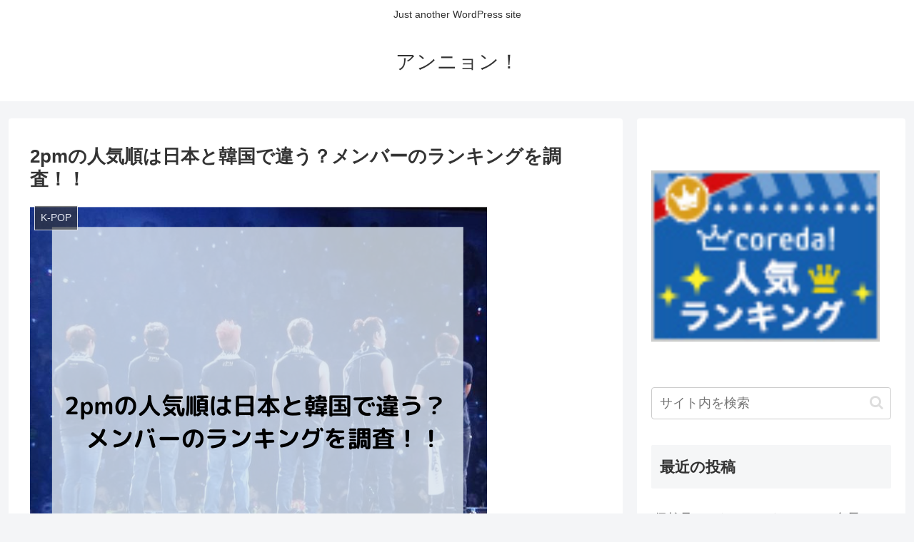

--- FILE ---
content_type: text/html; charset=utf-8
request_url: https://www.google.com/recaptcha/api2/aframe
body_size: 268
content:
<!DOCTYPE HTML><html><head><meta http-equiv="content-type" content="text/html; charset=UTF-8"></head><body><script nonce="AJlPO5TOF49pRTAxRDsm8A">/** Anti-fraud and anti-abuse applications only. See google.com/recaptcha */ try{var clients={'sodar':'https://pagead2.googlesyndication.com/pagead/sodar?'};window.addEventListener("message",function(a){try{if(a.source===window.parent){var b=JSON.parse(a.data);var c=clients[b['id']];if(c){var d=document.createElement('img');d.src=c+b['params']+'&rc='+(localStorage.getItem("rc::a")?sessionStorage.getItem("rc::b"):"");window.document.body.appendChild(d);sessionStorage.setItem("rc::e",parseInt(sessionStorage.getItem("rc::e")||0)+1);localStorage.setItem("rc::h",'1769998142073');}}}catch(b){}});window.parent.postMessage("_grecaptcha_ready", "*");}catch(b){}</script></body></html>